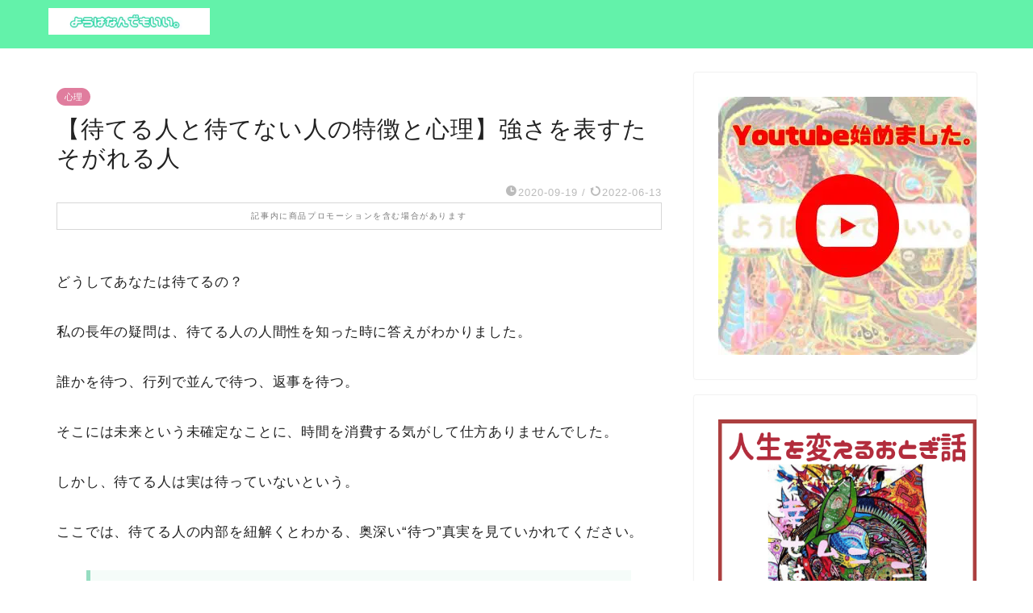

--- FILE ---
content_type: text/html; charset=UTF-8
request_url: https://nandemoii.com/glad-to-wait-for-you/
body_size: 27024
content:
<!DOCTYPE html><html lang="ja"><head prefix="og: http://ogp.me/ns# fb: http://ogp.me/ns/fb# article: http://ogp.me/ns/article#"><meta charset="utf-8"><meta http-equiv="X-UA-Compatible" content="IE=edge"><meta name="viewport" content="width=device-width, initial-scale=1"><meta property="og:type" content="blog"><meta property="og:title" content="【待てる人と待てない人の特徴と心理】強さを表すたそがれる人｜自分を知るスピリチュアルっぽい世界"><meta property="og:url" content="https://nandemoii.com/glad-to-wait-for-you/"><meta property="og:description" content="どうしてあなたは待てるの？ 私の長年の疑問は、待てる人の人間性を知った時に答えがわかりました。 誰かを待つ、行列で並んで"><meta property="og:image" content="https://nandemoii.com/wp-content/uploads/2020/09/fig-19-09-2020_06-44-36.jpg"><meta property="og:site_name" content="自分を知るスピリチュアルっぽい世界"><meta property="fb:admins" content=""><meta name="twitter:card" content="summary"><meta name="description" itemprop="description" content="どうしてあなたは待てるの？ 私の長年の疑問は、待てる人の人間性を知った時に答えがわかりました。 誰かを待つ、行列で並んで" ><link rel="canonical" href="https://nandemoii.com/glad-to-wait-for-you/"><title>【待てる人と待てない人の特徴と心理】強さを表すたそがれる人｜自分を知るスピリチュアルっぽい世界</title><meta name='robots' content='max-image-preview:large' /><link rel='dns-prefetch' href='//cdnjs.cloudflare.com' /><link href='https://cmp.quantcast.com' rel='preconnect' /><link rel="alternate" type="application/rss+xml" title="自分を知るスピリチュアルっぽい世界 &raquo; フィード" href="https://nandemoii.com/feed/" /><link rel="alternate" type="application/rss+xml" title="自分を知るスピリチュアルっぽい世界 &raquo; コメントフィード" href="https://nandemoii.com/comments/feed/" /><link rel="alternate" type="application/rss+xml" title="自分を知るスピリチュアルっぽい世界 &raquo; 【待てる人と待てない人の特徴と心理】強さを表すたそがれる人 のコメントのフィード" href="https://nandemoii.com/glad-to-wait-for-you/feed/" /><link rel="alternate" title="oEmbed (JSON)" type="application/json+oembed" href="https://nandemoii.com/wp-json/oembed/1.0/embed?url=https%3A%2F%2Fnandemoii.com%2Fglad-to-wait-for-you%2F" /><link rel="alternate" title="oEmbed (XML)" type="text/xml+oembed" href="https://nandemoii.com/wp-json/oembed/1.0/embed?url=https%3A%2F%2Fnandemoii.com%2Fglad-to-wait-for-you%2F&#038;format=xml" /> <!--noptimize--><script id="nande-ready">
			window.advanced_ads_ready=function(e,a){a=a||"complete";var d=function(e){return"interactive"===a?"loading"!==e:"complete"===e};d(document.readyState)?e():document.addEventListener("readystatechange",(function(a){d(a.target.readyState)&&e()}),{once:"interactive"===a})},window.advanced_ads_ready_queue=window.advanced_ads_ready_queue||[];		</script>
		<!--/noptimize--><style id='wp-img-auto-sizes-contain-inline-css' type='text/css'>img:is([sizes=auto i],[sizes^="auto," i]){contain-intrinsic-size:3000px 1500px}</style><style id='wp-block-library-inline-css' type='text/css'>:root{--wp-block-synced-color:#7a00df;--wp-block-synced-color--rgb:122,0,223;--wp-bound-block-color:var(--wp-block-synced-color);--wp-editor-canvas-background:#ddd;--wp-admin-theme-color:#007cba;--wp-admin-theme-color--rgb:0,124,186;--wp-admin-theme-color-darker-10:#006ba1;--wp-admin-theme-color-darker-10--rgb:0,107,160.5;--wp-admin-theme-color-darker-20:#005a87;--wp-admin-theme-color-darker-20--rgb:0,90,135;--wp-admin-border-width-focus:2px}@media (min-resolution:192dpi){:root{--wp-admin-border-width-focus:1.5px}}.wp-element-button{cursor:pointer}:root .has-very-light-gray-background-color{background-color:#eee}:root .has-very-dark-gray-background-color{background-color:#313131}:root .has-very-light-gray-color{color:#eee}:root .has-very-dark-gray-color{color:#313131}:root .has-vivid-green-cyan-to-vivid-cyan-blue-gradient-background{background:linear-gradient(135deg,#00d084,#0693e3)}:root .has-purple-crush-gradient-background{background:linear-gradient(135deg,#34e2e4,#4721fb 50%,#ab1dfe)}:root .has-hazy-dawn-gradient-background{background:linear-gradient(135deg,#faaca8,#dad0ec)}:root .has-subdued-olive-gradient-background{background:linear-gradient(135deg,#fafae1,#67a671)}:root .has-atomic-cream-gradient-background{background:linear-gradient(135deg,#fdd79a,#004a59)}:root .has-nightshade-gradient-background{background:linear-gradient(135deg,#330968,#31cdcf)}:root .has-midnight-gradient-background{background:linear-gradient(135deg,#020381,#2874fc)}:root{--wp--preset--font-size--normal:16px;--wp--preset--font-size--huge:42px}.has-regular-font-size{font-size:1em}.has-larger-font-size{font-size:2.625em}.has-normal-font-size{font-size:var(--wp--preset--font-size--normal)}.has-huge-font-size{font-size:var(--wp--preset--font-size--huge)}.has-text-align-center{text-align:center}.has-text-align-left{text-align:left}.has-text-align-right{text-align:right}.has-fit-text{white-space:nowrap!important}#end-resizable-editor-section{display:none}.aligncenter{clear:both}.items-justified-left{justify-content:flex-start}.items-justified-center{justify-content:center}.items-justified-right{justify-content:flex-end}.items-justified-space-between{justify-content:space-between}.screen-reader-text{border:0;clip-path:inset(50%);height:1px;margin:-1px;overflow:hidden;padding:0;position:absolute;width:1px;word-wrap:normal!important}.screen-reader-text:focus{background-color:#ddd;clip-path:none;color:#444;display:block;font-size:1em;height:auto;left:5px;line-height:normal;padding:15px 23px 14px;text-decoration:none;top:5px;width:auto;z-index:100000}html :where(.has-border-color){border-style:solid}html :where([style*=border-top-color]){border-top-style:solid}html :where([style*=border-right-color]){border-right-style:solid}html :where([style*=border-bottom-color]){border-bottom-style:solid}html :where([style*=border-left-color]){border-left-style:solid}html :where([style*=border-width]){border-style:solid}html :where([style*=border-top-width]){border-top-style:solid}html :where([style*=border-right-width]){border-right-style:solid}html :where([style*=border-bottom-width]){border-bottom-style:solid}html :where([style*=border-left-width]){border-left-style:solid}html :where(img[class*=wp-image-]){height:auto;max-width:100%}:where(figure){margin:0 0 1em}html :where(.is-position-sticky){--wp-admin--admin-bar--position-offset:var(--wp-admin--admin-bar--height,0px)}@media screen and (max-width:600px){html :where(.is-position-sticky){--wp-admin--admin-bar--position-offset:0px}}</style><style id='wp-block-list-inline-css' type='text/css'>ol,ul{box-sizing:border-box}:root :where(.wp-block-list.has-background){padding:1.25em 2.375em}</style><style id='global-styles-inline-css' type='text/css'>:root{--wp--preset--aspect-ratio--square:1;--wp--preset--aspect-ratio--4-3:4/3;--wp--preset--aspect-ratio--3-4:3/4;--wp--preset--aspect-ratio--3-2:3/2;--wp--preset--aspect-ratio--2-3:2/3;--wp--preset--aspect-ratio--16-9:16/9;--wp--preset--aspect-ratio--9-16:9/16;--wp--preset--color--black:#000;--wp--preset--color--cyan-bluish-gray:#abb8c3;--wp--preset--color--white:#fff;--wp--preset--color--pale-pink:#f78da7;--wp--preset--color--vivid-red:#cf2e2e;--wp--preset--color--luminous-vivid-orange:#ff6900;--wp--preset--color--luminous-vivid-amber:#fcb900;--wp--preset--color--light-green-cyan:#7bdcb5;--wp--preset--color--vivid-green-cyan:#00d084;--wp--preset--color--pale-cyan-blue:#8ed1fc;--wp--preset--color--vivid-cyan-blue:#0693e3;--wp--preset--color--vivid-purple:#9b51e0;--wp--preset--gradient--vivid-cyan-blue-to-vivid-purple:linear-gradient(135deg,#0693e3 0%,#9b51e0 100%);--wp--preset--gradient--light-green-cyan-to-vivid-green-cyan:linear-gradient(135deg,#7adcb4 0%,#00d082 100%);--wp--preset--gradient--luminous-vivid-amber-to-luminous-vivid-orange:linear-gradient(135deg,#fcb900 0%,#ff6900 100%);--wp--preset--gradient--luminous-vivid-orange-to-vivid-red:linear-gradient(135deg,#ff6900 0%,#cf2e2e 100%);--wp--preset--gradient--very-light-gray-to-cyan-bluish-gray:linear-gradient(135deg,#eee 0%,#a9b8c3 100%);--wp--preset--gradient--cool-to-warm-spectrum:linear-gradient(135deg,#4aeadc 0%,#9778d1 20%,#cf2aba 40%,#ee2c82 60%,#fb6962 80%,#fef84c 100%);--wp--preset--gradient--blush-light-purple:linear-gradient(135deg,#ffceec 0%,#9896f0 100%);--wp--preset--gradient--blush-bordeaux:linear-gradient(135deg,#fecda5 0%,#fe2d2d 50%,#6b003e 100%);--wp--preset--gradient--luminous-dusk:linear-gradient(135deg,#ffcb70 0%,#c751c0 50%,#4158d0 100%);--wp--preset--gradient--pale-ocean:linear-gradient(135deg,#fff5cb 0%,#b6e3d4 50%,#33a7b5 100%);--wp--preset--gradient--electric-grass:linear-gradient(135deg,#caf880 0%,#71ce7e 100%);--wp--preset--gradient--midnight:linear-gradient(135deg,#020381 0%,#2874fc 100%);--wp--preset--font-size--small:13px;--wp--preset--font-size--medium:20px;--wp--preset--font-size--large:36px;--wp--preset--font-size--x-large:42px;--wp--preset--spacing--20:.44rem;--wp--preset--spacing--30:.67rem;--wp--preset--spacing--40:1rem;--wp--preset--spacing--50:1.5rem;--wp--preset--spacing--60:2.25rem;--wp--preset--spacing--70:3.38rem;--wp--preset--spacing--80:5.06rem;--wp--preset--shadow--natural:6px 6px 9px rgba(0,0,0,.2);--wp--preset--shadow--deep:12px 12px 50px rgba(0,0,0,.4);--wp--preset--shadow--sharp:6px 6px 0px rgba(0,0,0,.2);--wp--preset--shadow--outlined:6px 6px 0px -3px #fff,6px 6px #000;--wp--preset--shadow--crisp:6px 6px 0px #000}:where(.is-layout-flex){gap:.5em}:where(.is-layout-grid){gap:.5em}body .is-layout-flex{display:flex}.is-layout-flex{flex-wrap:wrap;align-items:center}.is-layout-flex>:is(*,div){margin:0}body .is-layout-grid{display:grid}.is-layout-grid>:is(*,div){margin:0}:where(.wp-block-columns.is-layout-flex){gap:2em}:where(.wp-block-columns.is-layout-grid){gap:2em}:where(.wp-block-post-template.is-layout-flex){gap:1.25em}:where(.wp-block-post-template.is-layout-grid){gap:1.25em}.has-black-color{color:var(--wp--preset--color--black) !important}.has-cyan-bluish-gray-color{color:var(--wp--preset--color--cyan-bluish-gray) !important}.has-white-color{color:var(--wp--preset--color--white) !important}.has-pale-pink-color{color:var(--wp--preset--color--pale-pink) !important}.has-vivid-red-color{color:var(--wp--preset--color--vivid-red) !important}.has-luminous-vivid-orange-color{color:var(--wp--preset--color--luminous-vivid-orange) !important}.has-luminous-vivid-amber-color{color:var(--wp--preset--color--luminous-vivid-amber) !important}.has-light-green-cyan-color{color:var(--wp--preset--color--light-green-cyan) !important}.has-vivid-green-cyan-color{color:var(--wp--preset--color--vivid-green-cyan) !important}.has-pale-cyan-blue-color{color:var(--wp--preset--color--pale-cyan-blue) !important}.has-vivid-cyan-blue-color{color:var(--wp--preset--color--vivid-cyan-blue) !important}.has-vivid-purple-color{color:var(--wp--preset--color--vivid-purple) !important}.has-black-background-color{background-color:var(--wp--preset--color--black) !important}.has-cyan-bluish-gray-background-color{background-color:var(--wp--preset--color--cyan-bluish-gray) !important}.has-white-background-color{background-color:var(--wp--preset--color--white) !important}.has-pale-pink-background-color{background-color:var(--wp--preset--color--pale-pink) !important}.has-vivid-red-background-color{background-color:var(--wp--preset--color--vivid-red) !important}.has-luminous-vivid-orange-background-color{background-color:var(--wp--preset--color--luminous-vivid-orange) !important}.has-luminous-vivid-amber-background-color{background-color:var(--wp--preset--color--luminous-vivid-amber) !important}.has-light-green-cyan-background-color{background-color:var(--wp--preset--color--light-green-cyan) !important}.has-vivid-green-cyan-background-color{background-color:var(--wp--preset--color--vivid-green-cyan) !important}.has-pale-cyan-blue-background-color{background-color:var(--wp--preset--color--pale-cyan-blue) !important}.has-vivid-cyan-blue-background-color{background-color:var(--wp--preset--color--vivid-cyan-blue) !important}.has-vivid-purple-background-color{background-color:var(--wp--preset--color--vivid-purple) !important}.has-black-border-color{border-color:var(--wp--preset--color--black) !important}.has-cyan-bluish-gray-border-color{border-color:var(--wp--preset--color--cyan-bluish-gray) !important}.has-white-border-color{border-color:var(--wp--preset--color--white) !important}.has-pale-pink-border-color{border-color:var(--wp--preset--color--pale-pink) !important}.has-vivid-red-border-color{border-color:var(--wp--preset--color--vivid-red) !important}.has-luminous-vivid-orange-border-color{border-color:var(--wp--preset--color--luminous-vivid-orange) !important}.has-luminous-vivid-amber-border-color{border-color:var(--wp--preset--color--luminous-vivid-amber) !important}.has-light-green-cyan-border-color{border-color:var(--wp--preset--color--light-green-cyan) !important}.has-vivid-green-cyan-border-color{border-color:var(--wp--preset--color--vivid-green-cyan) !important}.has-pale-cyan-blue-border-color{border-color:var(--wp--preset--color--pale-cyan-blue) !important}.has-vivid-cyan-blue-border-color{border-color:var(--wp--preset--color--vivid-cyan-blue) !important}.has-vivid-purple-border-color{border-color:var(--wp--preset--color--vivid-purple) !important}.has-vivid-cyan-blue-to-vivid-purple-gradient-background{background:var(--wp--preset--gradient--vivid-cyan-blue-to-vivid-purple) !important}.has-light-green-cyan-to-vivid-green-cyan-gradient-background{background:var(--wp--preset--gradient--light-green-cyan-to-vivid-green-cyan) !important}.has-luminous-vivid-amber-to-luminous-vivid-orange-gradient-background{background:var(--wp--preset--gradient--luminous-vivid-amber-to-luminous-vivid-orange) !important}.has-luminous-vivid-orange-to-vivid-red-gradient-background{background:var(--wp--preset--gradient--luminous-vivid-orange-to-vivid-red) !important}.has-very-light-gray-to-cyan-bluish-gray-gradient-background{background:var(--wp--preset--gradient--very-light-gray-to-cyan-bluish-gray) !important}.has-cool-to-warm-spectrum-gradient-background{background:var(--wp--preset--gradient--cool-to-warm-spectrum) !important}.has-blush-light-purple-gradient-background{background:var(--wp--preset--gradient--blush-light-purple) !important}.has-blush-bordeaux-gradient-background{background:var(--wp--preset--gradient--blush-bordeaux) !important}.has-luminous-dusk-gradient-background{background:var(--wp--preset--gradient--luminous-dusk) !important}.has-pale-ocean-gradient-background{background:var(--wp--preset--gradient--pale-ocean) !important}.has-electric-grass-gradient-background{background:var(--wp--preset--gradient--electric-grass) !important}.has-midnight-gradient-background{background:var(--wp--preset--gradient--midnight) !important}.has-small-font-size{font-size:var(--wp--preset--font-size--small) !important}.has-medium-font-size{font-size:var(--wp--preset--font-size--medium) !important}.has-large-font-size{font-size:var(--wp--preset--font-size--large) !important}.has-x-large-font-size{font-size:var(--wp--preset--font-size--x-large) !important}</style><style id='classic-theme-styles-inline-css' type='text/css'>/*! This file is auto-generated */
.wp-block-button__link{color:#fff;background-color:#32373c;border-radius:9999px;box-shadow:none;text-decoration:none;padding:calc(.667em + 2px) calc(1.333em + 2px);font-size:1.125em}.wp-block-file__button{background:#32373c;color:#fff;text-decoration:none}</style><link rel='stylesheet' id='parent-style-css' href='https://nandemoii.com/wp-content/cache/autoptimize/css/autoptimize_single_f6700a95e645cedad2f9aecb5e41adb0.css?ver=6.9' type='text/css' media='all' /><link rel='stylesheet' id='theme-style-css' href='https://nandemoii.com/wp-content/themes/jin-child/style.css?ver=6.9' type='text/css' media='all' /><link rel='stylesheet' id='swiper-style-css' href='https://cdnjs.cloudflare.com/ajax/libs/Swiper/4.0.7/css/swiper.min.css?ver=6.9' type='text/css' media='all' /> <script type="text/javascript" id="jquery-core-js" data-type="lazy" data-src="https://nandemoii.com/wp-includes/js/jquery/jquery.min.js?ver=3.7.1"></script> <script defer type="text/javascript" src="https://nandemoii.com/wp-includes/js/jquery/jquery-migrate.min.js?ver=3.4.1" id="jquery-migrate-js"></script> <link rel="https://api.w.org/" href="https://nandemoii.com/wp-json/" /><link rel="alternate" title="JSON" type="application/json" href="https://nandemoii.com/wp-json/wp/v2/posts/6209" /><link rel='shortlink' href='https://nandemoii.com/?p=6209' /> <script>(function(){window.onpageshow=function(event){if(typeof window.wpforms!=='undefined'&&event.persisted){window.location.reload();}};}());</script> <style type="text/css">#wrapper{background-color:#fff;background-image:url()}.related-entry-headline-text span:before,#comment-title span:before,#reply-title span:before{background-color:#63f2aa;border-color:#63f2aa !important}#breadcrumb:after,#page-top a{background-color:#0072dd}footer{background-color:#0072dd}.footer-inner a,#copyright,#copyright-center{border-color:#fff !important;color:#fff !important}#footer-widget-area{border-color:#fff !important}.page-top-footer a{color:#0072dd !important}#breadcrumb ul li,#breadcrumb ul li a{color:#0072dd !important}body,a,a:link,a:visited,.my-profile,.widgettitle,.tabBtn-mag label{color:#222}a:hover{color:#f93188}.widget_nav_menu ul>li>a:before,.widget_categories ul>li>a:before,.widget_pages ul>li>a:before,.widget_recent_entries ul>li>a:before,.widget_archive ul>li>a:before,.widget_archive form:after,.widget_categories form:after,.widget_nav_menu ul>li>ul.sub-menu>li>a:before,.widget_categories ul>li>.children>li>a:before,.widget_pages ul>li>.children>li>a:before,.widget_nav_menu ul>li>ul.sub-menu>li>ul.sub-menu li>a:before,.widget_categories ul>li>.children>li>.children li>a:before,.widget_pages ul>li>.children>li>.children li>a:before{color:#63f2aa}.widget_nav_menu ul .sub-menu .sub-menu li a:before{background-color:#222 !important}.d--labeling-act-border{border-color:rgba(34,34,34,.18)}.c--labeling-act.d--labeling-act-solid{background-color:rgba(34,34,34,.06)}.a--labeling-act{color:rgba(34,34,34,.6)}.a--labeling-small-act span{background-color:rgba(34,34,34,.21)}.c--labeling-act.d--labeling-act-strong{background-color:rgba(34,34,34,.045)}.d--labeling-act-strong .a--labeling-act{color:rgba(34,34,34,.75)}footer .footer-widget,footer .footer-widget a,footer .footer-widget ul li,.footer-widget.widget_nav_menu ul>li>a:before,.footer-widget.widget_categories ul>li>a:before,.footer-widget.widget_recent_entries ul>li>a:before,.footer-widget.widget_pages ul>li>a:before,.footer-widget.widget_archive ul>li>a:before,footer .widget_tag_cloud .tagcloud a:before{color:#fff !important;border-color:#fff !important}footer .footer-widget .widgettitle{color:#fff !important;border-color:#f4addd !important}footer .widget_nav_menu ul .children .children li a:before,footer .widget_categories ul .children .children li a:before,footer .widget_nav_menu ul .sub-menu .sub-menu li a:before{background-color:#fff !important}#drawernav a:hover,.post-list-title,#prev-next p,#toc_container .toc_list li a{color:#222 !important}#header-box{background-color:#63f2aa}@media (min-width:768px){#header-box .header-box10-bg:before,#header-box .header-box11-bg:before{border-radius:2px}}@media (min-width:768px){.top-image-meta{margin-top:calc(5px - 30px)}}@media (min-width:1200px){.top-image-meta{margin-top:calc(5px)}}.pickup-contents:before{background-color:#63f2aa !important}.main-image-text{color:#d67ccd}.main-image-text-sub{color:#555}@media (min-width:481px){#site-info{padding-top:10px !important;padding-bottom:10px !important}}#site-info span a{color:#fff !important}#headmenu .headsns .line a svg{fill:#0b92e0 !important}#headmenu .headsns a,#headmenu{color:#0b92e0 !important;border-color:#0b92e0 !important}.profile-follow .line-sns a svg{fill:#63f2aa !important}.profile-follow .line-sns a:hover svg{fill:#f4addd !important}.profile-follow a{color:#63f2aa !important;border-color:#63f2aa !important}.profile-follow a:hover,#headmenu .headsns a:hover{color:#f4addd !important;border-color:#f4addd !important}.search-box:hover{color:#f4addd !important;border-color:#f4addd !important}#header #headmenu .headsns .line a:hover svg{fill:#f4addd !important}.cps-icon-bar,#navtoggle:checked+.sp-menu-open .cps-icon-bar{background-color:#fff}#nav-container{background-color:#fff}.menu-box .menu-item svg{fill:#0072dd}#drawernav ul.menu-box>li>a,#drawernav2 ul.menu-box>li>a,#drawernav3 ul.menu-box>li>a,#drawernav4 ul.menu-box>li>a,#drawernav5 ul.menu-box>li>a,#drawernav ul.menu-box>li.menu-item-has-children:after,#drawernav2 ul.menu-box>li.menu-item-has-children:after,#drawernav3 ul.menu-box>li.menu-item-has-children:after,#drawernav4 ul.menu-box>li.menu-item-has-children:after,#drawernav5 ul.menu-box>li.menu-item-has-children:after{color:#0072dd !important}#drawernav ul.menu-box li a,#drawernav2 ul.menu-box li a,#drawernav3 ul.menu-box li a,#drawernav4 ul.menu-box li a,#drawernav5 ul.menu-box li a{font-size:20px !important}#drawernav3 ul.menu-box>li{color:#222 !important}#drawernav4 .menu-box>.menu-item>a:after,#drawernav3 .menu-box>.menu-item>a:after,#drawernav .menu-box>.menu-item>a:after{background-color:#0072dd !important}#drawernav2 .menu-box>.menu-item:hover,#drawernav5 .menu-box>.menu-item:hover{border-top-color:#63f2aa !important}.cps-info-bar a{background-color:#f796d3 !important}@media (min-width:768px){.post-list-mag .post-list-item:not(:nth-child(2n)){margin-right:2.6%}}@media (min-width:768px){#tab-1:checked~.tabBtn-mag li [for=tab-1]:after,#tab-2:checked~.tabBtn-mag li [for=tab-2]:after,#tab-3:checked~.tabBtn-mag li [for=tab-3]:after,#tab-4:checked~.tabBtn-mag li [for=tab-4]:after{border-top-color:#63f2aa !important}.tabBtn-mag label{border-bottom-color:#63f2aa !important}}#tab-1:checked~.tabBtn-mag li [for=tab-1],#tab-2:checked~.tabBtn-mag li [for=tab-2],#tab-3:checked~.tabBtn-mag li [for=tab-3],#tab-4:checked~.tabBtn-mag li [for=tab-4],#prev-next a.next:after,#prev-next a.prev:after,.more-cat-button a:hover span:before{background-color:#63f2aa !important}.swiper-slide .post-list-cat,.post-list-mag .post-list-cat,.post-list-mag3col .post-list-cat,.post-list-mag-sp1col .post-list-cat,.swiper-pagination-bullet-active,.pickup-cat,.post-list .post-list-cat,#breadcrumb .bcHome a:hover span:before,.popular-item:nth-child(1) .pop-num,.popular-item:nth-child(2) .pop-num,.popular-item:nth-child(3) .pop-num{background-color:#f4addd !important}.sidebar-btn a,.profile-sns-menu{background-color:#f4addd !important}.sp-sns-menu a,.pickup-contents-box a:hover .pickup-title{border-color:#63f2aa !important;color:#63f2aa !important}.pro-line svg{fill:#63f2aa !important}.cps-post-cat a,.meta-cat,.popular-cat{background-color:#f4addd !important;border-color:#f4addd !important}.tagicon,.tag-box a,#toc_container .toc_list>li,#toc_container .toc_title{color:#63f2aa !important}.widget_tag_cloud a:before{color:#222 !important}.tag-box a,#toc_container:before{border-color:#63f2aa !important}.cps-post-cat a:hover{color:#f93188 !important}.pagination li:not([class*=current]) a:hover,.widget_tag_cloud a:hover{background-color:#63f2aa !important}.pagination li:not([class*=current]) a:hover{opacity:.5 !important}.pagination li.current a{background-color:#63f2aa !important;border-color:#63f2aa !important}.nextpage a:hover span{color:#63f2aa !important;border-color:#63f2aa !important}.cta-content:before{background-color:#314be0 !important}.cta-text,.info-title{color:#000 !important}#footer-widget-area.footer_style1 .widgettitle{border-color:#f4addd !important}.sidebar_style1 .widgettitle,.sidebar_style5 .widgettitle{border-color:#63f2aa !important}.sidebar_style2 .widgettitle,.sidebar_style4 .widgettitle,.sidebar_style6 .widgettitle,#home-bottom-widget .widgettitle,#home-top-widget .widgettitle,#post-bottom-widget .widgettitle,#post-top-widget .widgettitle{background-color:#63f2aa !important}#home-bottom-widget .widget_search .search-box input[type=submit],#home-top-widget .widget_search .search-box input[type=submit],#post-bottom-widget .widget_search .search-box input[type=submit],#post-top-widget .widget_search .search-box input[type=submit]{background-color:#f4addd !important}.tn-logo-size{font-size:80% !important}@media (min-width:481px){.tn-logo-size img{width:calc(80%*0.5) !important}}@media (min-width:768px){.tn-logo-size img{width:calc(80%*2.2) !important}}@media (min-width:1200px){.tn-logo-size img{width:80% !important}}.sp-logo-size{font-size:40% !important}.sp-logo-size img{width:40% !important}.cps-post-main ul>li:before,.cps-post-main ol>li:before{background-color:#f4addd !important}.profile-card .profile-title{background-color:#63f2aa !important}.profile-card{border-color:#63f2aa !important}.cps-post-main a{color:#04c}.cps-post-main .marker{background:-webkit-linear-gradient(transparent 60%,#ffcedb 0%);background:linear-gradient(transparent 60%,#ffcedb 0%)}.cps-post-main .marker2{background:-webkit-linear-gradient(transparent 60%,#a9eaf2 0%);background:linear-gradient(transparent 60%,#a9eaf2 0%)}.cps-post-main .jic-sc{color:#e9546b}.simple-box1{border-color:#ef9b9b !important}.simple-box2{border-color:#f2bf7d !important}.simple-box3{border-color:#b5e28a !important}.simple-box4{border-color:#7badd8 !important}.simple-box4:before{background-color:#7badd8}.simple-box5{border-color:#e896c7 !important}.simple-box5:before{background-color:#e896c7}.simple-box6{background-color:#fffdef !important}.simple-box7{border-color:#def1f9 !important}.simple-box7:before{background-color:#def1f9 !important}.simple-box8{border-color:#96ddc1 !important}.simple-box8:before{background-color:#96ddc1 !important}.simple-box9:before{background-color:#e1c0e8 !important}.simple-box9:after{border-color:#e1c0e8 #e1c0e8 #fff #fff !important}.kaisetsu-box1:before,.kaisetsu-box1-title{background-color:#ffb49e !important}.kaisetsu-box2{border-color:#89c2f4 !important}.kaisetsu-box2-title{background-color:#89c2f4 !important}.kaisetsu-box4{border-color:#ea91a9 !important}.kaisetsu-box4-title{background-color:#ea91a9 !important}.kaisetsu-box5:before{background-color:#57b3ba !important}.kaisetsu-box5-title{background-color:#57b3ba !important}.concept-box1{border-color:#88e0d7 !important}.concept-box1:after{background-color:#88e0d7 !important}.concept-box1:before{content:"ポイント" !important;color:#88e0d7 !important}.concept-box2{border-color:#f7cf6a !important}.concept-box2:after{background-color:#f7cf6a !important}.concept-box2:before{content:"注意点" !important;color:#f7cf6a !important}.concept-box3{border-color:#86cee8 !important}.concept-box3:after{background-color:#86cee8 !important}.concept-box3:before{content:"こんな方におすすめの内容" !important;color:#86cee8 !important}.concept-box4{border-color:#ed8989 !important}.concept-box4:after{background-color:#ed8989 !important}.concept-box4:before{content:"" !important;color:#ed8989 !important}.concept-box5{border-color:#e874b1 !important}.concept-box5:after{background-color:#e874b1 !important}.concept-box5:before{content:"要約" !important;color:#e874b1 !important}.concept-box6{border-color:#46a7f2 !important}.concept-box6:after{background-color:#46a7f2 !important}.concept-box6:before{content:"メモ" !important;color:#46a7f2 !important}.innerlink-box1,.blog-card{border-color:#f9a425 !important}.innerlink-box1-title{background-color:#f9a425 !important;border-color:#f9a425 !important}.innerlink-box1:before,.blog-card-hl-box{background-color:#f9a425 !important}.concept-box1:before,.concept-box2:before,.concept-box3:before,.concept-box4:before,.concept-box5:before,.concept-box6:before{background-color:#fff;background-image:url()}.concept-box1:after,.concept-box2:after,.concept-box3:after,.concept-box4:after,.concept-box5:after,.concept-box6:after{border-color:#fff;border-image:url() 27 23/50px 30px/1rem round space0/5px 5px}.jin-ac-box01-title:after{color:#63f2aa}.color-button01 a,.color-button01 a:hover,.color-button01:before{background-color:#008db7 !important}.top-image-btn-color a,.top-image-btn-color a:hover,.top-image-btn-color:before{background-color:#42dff7 !important}.color-button02 a,.color-button02 a:hover,.color-button02:before{background-color:#d9333f !important}.color-button01-big a,.color-button01-big a:hover,.color-button01-big:before{background-color:#3296d1 !important}.color-button01-big a,.color-button01-big:before{border-radius:5px !important}.color-button01-big a{padding-top:20px !important;padding-bottom:20px !important}.color-button02-big a,.color-button02-big a:hover,.color-button02-big:before{background-color:#83d159 !important}.color-button02-big a,.color-button02-big:before{border-radius:5px !important}.color-button02-big a{padding-top:20px !important;padding-bottom:20px !important}.color-button01-big{width:75% !important}.color-button02-big{width:75% !important}.top-image-btn-color:before,.color-button01:before,.color-button02:before,.color-button01-big:before,.color-button02-big:before{bottom:-1px;left:-1px;width:100%;height:100%;border-radius:6px;box-shadow:0px 1px 5px 0px rgba(0,0,0,.25);-webkit-transition:all .4s;transition:all .4s}.top-image-btn-color a:hover,.color-button01 a:hover,.color-button02 a:hover,.color-button01-big a:hover,.color-button02-big a:hover{-webkit-transform:translateY(2px);transform:translateY(2px);-webkit-filter:brightness(.95);filter:brightness(.95)}.top-image-btn-color:hover:before,.color-button01:hover:before,.color-button02:hover:before,.color-button01-big:hover:before,.color-button02-big:hover:before{-webkit-transform:translateY(2px);transform:translateY(2px);box-shadow:none !important}.h2-style01 h2,.h2-style02 h2:before,.h2-style03 h2,.h2-style04 h2:before,.h2-style05 h2,.h2-style07 h2:before,.h2-style07 h2:after,.h3-style03 h3:before,.h3-style02 h3:before,.h3-style05 h3:before,.h3-style07 h3:before,.h2-style08 h2:after,.h2-style10 h2:before,.h2-style10 h2:after,.h3-style02 h3:after,.h4-style02 h4:before{background-color:#63f2aa !important}.h3-style01 h3,.h3-style04 h3,.h3-style05 h3,.h3-style06 h3,.h4-style01 h4,.h2-style02 h2,.h2-style08 h2,.h2-style08 h2:before,.h2-style09 h2,.h4-style03 h4{border-color:#63f2aa !important}.h2-style05 h2:before{border-top-color:#63f2aa !important}.h2-style06 h2:before,.sidebar_style3 .widgettitle:after{background-image:linear-gradient(-45deg,transparent 25%,#63f2aa 25%,#63f2aa 50%,transparent 50%,transparent 75%,#63f2aa 75%,#63f2aa)}.jin-h2-icons.h2-style02 h2 .jic:before,.jin-h2-icons.h2-style04 h2 .jic:before,.jin-h2-icons.h2-style06 h2 .jic:before,.jin-h2-icons.h2-style07 h2 .jic:before,.jin-h2-icons.h2-style08 h2 .jic:before,.jin-h2-icons.h2-style09 h2 .jic:before,.jin-h2-icons.h2-style10 h2 .jic:before,.jin-h3-icons.h3-style01 h3 .jic:before,.jin-h3-icons.h3-style02 h3 .jic:before,.jin-h3-icons.h3-style03 h3 .jic:before,.jin-h3-icons.h3-style04 h3 .jic:before,.jin-h3-icons.h3-style05 h3 .jic:before,.jin-h3-icons.h3-style06 h3 .jic:before,.jin-h3-icons.h3-style07 h3 .jic:before,.jin-h4-icons.h4-style01 h4 .jic:before,.jin-h4-icons.h4-style02 h4 .jic:before,.jin-h4-icons.h4-style03 h4 .jic:before,.jin-h4-icons.h4-style04 h4 .jic:before{color:#63f2aa}@media all and (-ms-high-contrast:none){*::-ms-backdrop,.color-button01:before,.color-button02:before,.color-button01-big:before,.color-button02-big:before{background-color:#595857 !important}}.jin-lp-h2 h2,.jin-lp-h2 h2{background-color:transparent !important;border-color:transparent !important;color:#222 !important}.jincolumn-h3style2{border-color:#63f2aa !important}.jinlph2-style1 h2:first-letter {color:#63f2aa !important}.jinlph2-style2 h2,.jinlph2-style3 h2{border-color:#63f2aa !important}.jin-photo-title .jin-fusen1-down,.jin-photo-title .jin-fusen1-even,.jin-photo-title .jin-fusen1-up{border-left-color:#63f2aa}.jin-photo-title .jin-fusen2,.jin-photo-title .jin-fusen3{background-color:#63f2aa}.jin-photo-title .jin-fusen2:before,.jin-photo-title .jin-fusen3:before{border-top-color:#63f2aa}.has-huge-font-size{font-size:42px !important}.has-large-font-size{font-size:36px !important}.has-medium-font-size{font-size:20px !important}.has-normal-font-size{font-size:16px !important}.has-small-font-size{font-size:13px !important}</style> <script  async crossorigin="anonymous" data-type="lazy" data-src="https://pagead2.googlesyndication.com/pagead/js/adsbygoogle.js?client=ca-pub-1634848481987347"></script><div id="106333-6"><script defer data-type="lazy" data-src="//ads.themoneytizer.com/s/gen.js?type=6"></script><script defer data-type="lazy" data-src="//ads.themoneytizer.com/s/requestform.js?siteId=106333&formatId=6"></script></div><link rel="icon" href="https://nandemoii.com/wp-content/uploads/2024/01/月と太陽-150x150.png" sizes="32x32" /><link rel="icon" href="https://nandemoii.com/wp-content/uploads/2024/01/月と太陽.png" sizes="192x192" /><link rel="apple-touch-icon" href="https://nandemoii.com/wp-content/uploads/2024/01/月と太陽.png" /><meta name="msapplication-TileImage" content="https://nandemoii.com/wp-content/uploads/2024/01/月と太陽.png" /><style type="text/css" id="wp-custom-css">.my-profile-thumb{border:3px solid;border-color:#26d3e0 gold #ea5d88 pink}.my-profile{border:3px solid #26d3e0}@media screen and (max-width:767px){.post-list.basicstyle .post-list-item .post-list-inner .post-list-meta .post-list-title{font-size:14px;line-height:1.5em}}@media screen and (max-width:767px){.post-list.basicstyle .post-list-item .post-list-inner .post-list-meta{padding:8px 10px 20px}.related-entry-section .post-list.basicstyle .post-list-meta .post-list-title{font-size:.85rem!important}}</style><link rel="preload" href="/wp-content/themes/jin/font/jin-icons/fonts/jin-icons.ttf?c16tcv" as="font" crossorigin>  <script defer data-type="lazy" data-src="https://www.googletagmanager.com/gtag/js?id=UA-138867801-1"></script> <script data-ad-client="ca-pub-1634848481987347" async data-type="lazy" data-src="https://pagead2.googlesyndication.com/pagead/js/adsbygoogle.js"></script> <script data-type="lazy" data-src="[data-uri]"></script> <meta name="google-site-verification" content="CN0eXuok4LcNIcKop4nJDXMa0-edqN_z6o6T_FSdIgs" /><meta charset="utf-8">  <script defer data-type="lazy" data-src="https://www.googletagmanager.com/gtag/js?id=G-38R1H89JQ6"></script> <script data-type="lazy" data-src="[data-uri]"></script> <meta name="google-site-verification" content="HpgucmIVa37Hepc514Ecqga8ZBqtyKCLRAb011cyqwU" />  <script type="text/javascript" async=true data-type="lazy" data-src="[data-uri]"></script> </head><body class="wp-singular post-template-default single single-post postid-6209 single-format-standard wp-theme-jin wp-child-theme-jin-child aa-prefix-nande-" id="nofont-style"><div id="wrapper"><div id="scroll-content" class="animate-off"><div id="header-box" class="tn_on header-box animate-off"><div id="header" class="header-type1 header animate-off"><div id="site-info" class="ef"> <span class="tn-logo-size"><a href='https://nandemoii.com/' title='自分を知るスピリチュアルっぽい世界' rel='home'><img src='https://nandemoii.com/wp-content/uploads/ロゴ.jpg' alt=''></a></span></div></div></div><div class="clearfix"></div><div id="contents"><main id="main-contents" class="main-contents article_style2 animate-off" itemprop="mainContentOfPage"><section class="cps-post-box hentry"><article class="cps-post"><header class="cps-post-header"> <span class="cps-post-cat category-%e5%bf%83%e7%90%86" itemprop="keywords"><a href="https://nandemoii.com/category/philosophy-of-life/%e5%bf%83%e7%90%86/" style="background-color:#e07d9e!important;">心理</a></span><h1 class="cps-post-title entry-title" itemprop="headline">【待てる人と待てない人の特徴と心理】強さを表すたそがれる人</h1><div class="cps-post-meta vcard"> <span class="writer fn" itemprop="author" itemscope itemtype="https://schema.org/Person"><span itemprop="name">北斗</span></span> <span class="cps-post-date-box"> <span class="cps-post-date"><i class="jic jin-ifont-watch" aria-hidden="true"></i>&nbsp;<time class="entry-date date published" datetime="2020-09-19T17:48:12+09:00">2020-09-19</time></span> <span class="timeslash"> /</span> <time class="entry-date date updated" datetime="2022-06-13T22:36:47+09:00"><span class="cps-post-date"><i class="jic jin-ifont-reload" aria-hidden="true"></i>&nbsp;2022-06-13</span></time> </span></div></header><div class="c--labeling-act d--labeling-act-border"><span class="a--labeling-act">記事内に商品プロモーションを含む場合があります</span></div><div class="cps-post-main-box"><div class="cps-post-main    h2-style08 h3-style03 h4-style01 entry-content l-size l-size-sp" itemprop="articleBody"><div class="clearfix"></div><p>どうしてあなたは待てるの？</p><p>私の長年の疑問は、待てる人の人間性を知った時に答えがわかりました。</p><p>誰かを待つ、行列で並んで待つ、返事を待つ。</p><p>そこには未来という未確定なことに、時間を消費する気がして仕方ありませんでした。</p><p>しかし、待てる人は実は待っていないという。</p><p>ここでは、待てる人の内部を紐解くとわかる、奥深い“待つ”真実を見ていかれてください。</p><div class="simple-box8"><ul><li>どうして待てるの？</li><li>どうして待てないの？</li><li>どうすれば待てる人になる？</li></ul></div><p>これらを紐解き、「待つとは、自分と他の割合なんだ」と知っていただく内容となっております。</p><p>強さも表れる“待つ”行為。</p><p>意外にも人間性の核が見られますので、一つの考え方としてご参考になれば幸いです。</p><div id="toc_container" class="toc_white no_bullets"><p class="toc_title">Contents</p><ul class="toc_list"><li><a href="#i">待てる人の特徴と心理</a><ul><li><a href="#i-2">なぜ待てるの？</a></li><li><a href="#i-3">待てる人の大きな特徴</a></li><li><a href="#i-4">待てる人の愛は自他両方</a></li></ul></li><li><a href="#i-5">待てる人は強い</a><ul><li><a href="#i-6">待てる人の強さは、現実認知力</a></li><li><a href="#i-7">待てる人の恋愛事情</a></li></ul></li><li><a href="#i-8">待てない人の特徴と心理</a><ul><li><a href="#i-9">待てない人のタイプ</a></li><li><a href="#i-10">待てない人の特徴：タイプ別</a></li><li><a href="#i-11">①他者を巻き込むタイプの心理</a></li><li><a href="#i-12">②自分が大切過ぎるタイプの心理</a></li></ul></li><li><a href="#i-13">待てる人になるために　まとめ</a></li></ul></div><h2><span id="i">待てる人の特徴と心理</span></h2> <img fetchpriority="high" decoding="async" class="aligncenter size-full wp-image-6213" src="https://nandemoii.com/wp-content/uploads/2020/09/fig-19-09-2020_06-43-37.jpg" alt="" width="750" height="450" /><h3><span id="i-2">なぜ待てるの？</span></h3><p>「いや、実は待っていないんですー」</p><p>そんな待てる人の特徴を一言でお伝えするとこうなります。</p><p><span style="background-color: #ffff99;"><strong>待てる人は時間の概念がない。</strong></span></p><p>“今この瞬間”に対するフォーカスが強く、過去と未来に執着しません。</p><p>「待っている」という認識ではなく、「この時をどう生きるか」という認識をします。</p><p>行列に並んでいる際、「早く餃子食べたいな」とは思わず、待ち人数が残り1、2名の時にそのモードに入ります。</p><p>モード前は全く違うことを考えていたり、もはや行列に並んでいる目的を忘れていたりします。</p><p><span style="color:#e9546b; font-size:18px;" class="jic-sc jin-code-icon-caution"><i class="jic jin-ifont-caution"></i></span>これは最強パターンでして、多くの方は該当しません。最終形態だと思ってください。</p><p><strong>実際に、今に集中して過去と未来に執着しないことはとても難しく、待つという行為は未来に対する期待や願望達成があり、“自分の喜び”を求める目的があります。</strong></p><p>恋人を待つのは再度一緒になれるという期待、その際の自らの喜びがあるので、利益を得る対価として待つことができます。</p><p>しかし、利益を得られる確証がないのが“未来”という、現実ではない先の空想妄想物語。</p><p><strong>確証がない利益にどれほど着目しているかどうかにて、待てる人と待てない人の明確な違いが表れます。</strong></p><p>&nbsp;</p><h3><span id="i-3">待てる人の大きな特徴</span></h3><p>時間の概念がない最終形態は、自分の利益への執着がないことを意味します。</p><p>これは悟り系ですので若干別概念。置いておきましょう。</p><p>私達一般的には、「<span style="text-decoration: underline;">自分の利益に執着しながら、どれだけ相手の利益も配慮するか</span>」に待てるかどうかの人間性があります。</p><p><span style="background-color: #ffff99;">待てる人は、自分の利益を考えながら、待たせる相手の利益も考えます。</span><strong><br /> </strong>※利益とは喜びや満足など自分にとってのプラス</p><p><strong><span style="color:#e9546b; font-size:18px;" class="jic-sc jin-code-icon-pencil"><i class="jic jin-ifont-pencil"></i></span>自分の喜びと同時に相手の喜びを求める、この割合によって待てる時間が変わります。</strong></p><ul><li><span style="font-size: 20px;"><span style="text-decoration: underline;">相手の喜び</span>を多く求める場合、<span style="text-decoration: underline;">待てる時間が長く</span>なります</span></li><li><span style="font-size: 20px;"><span style="text-decoration: underline;">自分の喜び</span>を多く求める場合、<span style="text-decoration: underline;">待てる時間が短く</span>なります</span></li></ul><p>「どっちが大事かな」と天秤にかける状態。</p><p>ですが、まざまざと現実を目の当たりにする認識をあまり私達は好みませんので、無意識や一瞬の判断で天秤の偏りを把握してシュッと終わります。</p><p><strong>待てる人の大きな特徴は、天秤にかけていようが割合が何だろうが、<span style="text-decoration: underline;">自分と他者の両方の喜びを忘れない</span>ことです。</strong></p><p>&nbsp;</p><h3><span id="i-4">待てる人の愛は自他両方</span></h3><p>例えば彼氏を待つ人がいます。</p><p>海外転勤3年間。でも待つ。</p><p>そこには、転勤が決まった彼の現実をそのまま受け入れ、3年後にどうなっているかわからない未来（＝他者から与えられる利益）ではなく、転勤が終わった時も彼を好きでいる自信（＝自分で見出す利益）があり、己だけでなく彼の利益も見る敬いがあります。</p><p>3年後に再開する時の自分の喜びを忘れない認識があり、相手のそのままを認めて受け入れる敬いがあり、自他共に向かう愛になります。</p><p><strong>自分も相手も忘れず、共に大切にする認識があることで、待てる人になります。</strong></p><p>これは、<span style="text-decoration: underline;">自分も相手もそのままを認める勇気</span>を表し、<span style="text-decoration: underline;">意志の強さを物語ります</span>。</p><p>※意志とは、自らを喜ばす勇気と覚悟</p><p>自分をどこまでも喜ばせたいからこそ、認識を自から他に広げて、他者を大切にすることも自分の喜びにする。</p><p><span style="text-decoration: underline;">創作的に喜びを生み出し、大きい愛を幅広く使える人</span>と言えるかもしれません。</p><p>&nbsp;</p><div class="nande-moneytizer" style="margin-left: auto;margin-right: auto;text-align: center;" id="nande-247958172"><div id="106333-1"><script defer data-type="lazy" data-src="//ads.themoneytizer.com/s/gen.js?type=1"></script><script defer data-type="lazy" data-src="//ads.themoneytizer.com/s/requestform.js?siteId=106333&formatId=1"></script></div></div><h2><span id="i-5">待てる人は強い</span></h2><h3><span id="i-6">待てる人の強さは、現実認知力</span></h3><p><strong>男性でも女性でも、待てる人とはそのままを認められる強さを持つ人です。</strong></p><p>言い方を変えると、<span style="text-decoration: underline;">現実にあらがわず、リアルに直面して目を逸らさない人</span>。</p><p>現実である起きること、そのままをそのままに捉えられる人は、現実認知力が高いです。</p><p>私達人間は現実直視を怖れ、自己都合の認識を挟み、今ではなく過去や未来を見て物事を把握することが一般的かもしれません。</p><p>知らぬ間に認知は歪みます。</p><p>「不安で怖い」。それならばと、認識の修正と対処をしやすい脳内（思考や記憶）に入り、捉えられる現実だけをフィルタリング、自己都合に精査してから、恐る恐る見る。</p><p>このさまがない待てる人。</p><p><strong>意志と信念があり、誰しもに嫌なものである“恐怖”に打ち負けない強さです。</strong></p><p>勝つことではなく、あくまで打ち負けないことに強さがあり、現実認知力は類まれな意志力、人間力の賜物です。</p><p>※待てる人の強さの内訳は、<a href="https://nandemoii.com/mental-core/" target="blank_&quot;" rel="noopener">【本当に芯が強い人はおっとり穏やか・実は芯が強い人はマイペース】</a>をどうぞ。</p><p>&nbsp;</p><h3><span id="i-7">待てる人の恋愛事情</span></h3><p>そんな強さを持つ待てる人、現実をそのまま捉える勇気は、好かれる要素にもなります。</p><p>モテる。</p><p>ですが、恋愛に興味のない人が多いです。</p><p><strong>「好き嫌いの恋事にあまり興味がない」という大きな特徴があります。</strong></p><p>待てる人は恋愛をすればお祭り騒ぎでワンサカ金魚もピョンピョンですが、好きよ嫌いよ私利私欲、己の利益に他を利用する人間模様に興味なし、ズバッと切り裂きどっか行け。</p><p><strong>待てる人は恋ではなく、愛に興味がある人が多いかもしれません。</strong></p><p>恋と愛は大きく異なります。</p><ul><li>恋とは好き嫌いの一方通行による娯楽、遊び</li><li>愛とは双方が共に自他を敬う<span style="text-decoration: underline;">本気の関わり</span></li></ul><p>愛が本気の関わりなのは、自らの一生をかけても良いと思えるからです。</p><p>自他を敬う関わりは共に成長を求め合う関係性になるため、酸いも甘いも恋とは比べ物にならないほど大きく発生するからです。</p><p>&nbsp;</p><h4>現実認知力が高い人は、物事の認識が鋭い</h4><p><strong>待てる人は人間を見極める力があり、愛を持つ人かどうかを無意識に理解していると考えられます。</strong></p><p>待てると言って、「やっぱ無理だったー」という場合、意識も認識も愛も強さも人間性も何もかもに天と地の差があります。</p><p><span style="text-decoration: underline;">待てる人はどんな状況でも待つ余裕があります</span>。</p><p>認識が深く、一つ一つをしっかり捉え、自分を理解し相手を理解し、自分を敬い相手を敬い、柔軟で俯瞰した人間性があります。</p><p>少し上から全体を観ているような人で、目の前のことしか見えない忙しなさがなく、要領がよく、「ゆっくり作業しているのに仕事が早い！なぜ？」と思われるタイプです。</p><p><strong>外側から見た自分を知らず、謙虚で自己否定する人も中にはいますが、待てる人とはとても精神性の高い人です。</strong></p><p>※恋愛に興味がない人の詳細は、<a href="https://nandemoii.com/love-is-gone/" target="blank_&quot;" rel="noopener">恋愛に興味がなくなった時に切り替わる世界│人生が始まるスピリチュアルな話 </a>をどうぞ。</p><p>&nbsp;</p><h2><span id="i-8">待てない人の特徴と心理</span></h2> <img decoding="async" class="aligncenter size-full wp-image-6126" src="https://nandemoii.com/wp-content/uploads/2020/09/fig-12-09-2020_09-29-14.jpg" alt="" width="750" height="450" /><h3><span id="i-9">待てない人のタイプ</span></h3><p>待てない人と言っても、大きく二つに分かれます。</p><div class="kaisetsu-box4"><div class="kaisetsu-box4-title">待てない人のタイプ</div><ol><li><span style="font-size: 20px;">他者を巻き込む癖がある待てない人</span></li><li><span style="font-size: 20px;">自分が大切過ぎて待てない人</span></li></ol></div><p>順番に人間模様を紐解いていきましょう。</p><p>&nbsp;</p><h4>①他者を巻き込む癖がある待てない人</h4><p><strong>何かを待つ状況になると、「待たされている」と認識します。</strong></p><p>「自分の時間を使われている」に変化していきます。</p><p><span style="text-decoration: underline;">時間を私物化して、ルールに縛られています</span>。</p><p>時間とは誰しもに平等に与えられているものですが、「待たされる」と解釈することで他者から奪われている捉え方になり、その時間を別のことに使う認識に変わりずらくなります。</p><p>自分のために生きているのではなく、常識や世間体などルールのために生きている可能性があり、待つ状態を自分一人のものと思わず、相手がいることで待つ状況を作られている、すなわち、他によって自分の存在意義を見出す認識です。</p><p>他者によって何もかもを見出してもらうことになり、喜びも怒りも悲しみも楽しみも、あらゆることが他の存在に起因します。</p><p>これに該当する場合、<span style="text-decoration: underline;">待つとイライラし、怒ります</span>。</p><p>他によってイライラ、怒りが作られている状態です。</p><p>鎮めるのも他に責任を取ってもらい、納得や喜びを与えてもらうことで成し得ます。</p><div class="concept-box6"><p>[待つ＝待たされる、待っている時間、時間をもらった]など、どう捉えるかは自由な中で、“待たされる”を選ぶタイプです。</p></div><p>&nbsp;</p><h4>②自分が大切過ぎて待てない人</h4><p>二つ目のタイプは、待てないからといってイライラや怒ることはありません。</p><p>自分を敬い愛する人間性を持ち、待つ時間があればその場からいなくなっちゃいます。</p><p>友人と待ち合わせ、約束の時間を5分超えても来ないし連絡もない。</p><p>もう、自分の時間としてどこか行ってしまいます。人によっては他の友人に連絡を取り、遊びに行っちゃいます。</p><p>事前に連絡があり、「10分ほど遅れそう」となれば、「それじゃあ10分後にどこどこに来て」と別の集合場所を作ったり、<span style="text-decoration: underline;">待っている時間は待たされる時間ではなく、自らの時間として工夫・創作します</span>。</p><p><strong>自分の利益を尊重し、自らの理解と認識にて生きているため、待たされることに嫌な気持ちはせず、他を巻き込みも他に生かされることもありません。</strong></p><p>自立の表れであり、自らが自らを律する確立度が高いです。</p><p><span style="color:#e9546b; font-size:18px;" class="jic-sc jin-code-icon-pencil"><i class="jic jin-ifont-pencil"></i></span>自己責任の概念が強く、あまり他に干渉しません。押し付けや決め付けもなく、柔軟に俯瞰して物事を捉え、自分への愛を強く持つ傾向があります。</p><p><strong>大きな特徴として、待てないのですが人を待たせることがあります。</strong></p><p>待たされることにイライラも何の否定も批判もしないため、同じように待たせても、「自分の時間にしててね」という具合です。</p><div class="concept-box6"><p>南米や常夏の島人のように気楽で、待たせる待たされるという良悪概念を挟まず、「待つ＝来るまでの自分の時間」となります。</p></div><p>※せっかちで待てない時は、<a href="https://nandemoii.com/hasty-life/" target="blank_&quot;" rel="noopener">【せっかちを直すのんびりアップデート】短気な急ぎをやめたい時の方法 </a>をどうぞ。</p><p>&nbsp;</p><h3><span id="i-10">待てない人の特徴：タイプ別</span></h3><p>そんな待てない人の特徴を一覧にまとめます。</p><div class="jin-2column" style="background-color:transparent;"><div class="jin-2column-left" style="background-color:#49f5ad; border-radius:;"><div class="jincol-h3 jincolumn-h3style1">他者を巻き込む待てない人の特徴</div><ol><li>自分のことしか考えていない</li><li>自分が他者によって見出される</li><li>刺激や娯楽を求め、ストレス過多、生活習慣に乱れ有</li><li>考えることが多く、思考過多で悩みを抱える</li><li>待たされると被害者意識を持ち、イライラする</li><li>完璧主義で自分の正当化に忙しない</li><li>他者を否定・批判して責める</li><li>他を支配しようとすることで心配性になる</li><li>損得勘定が激しい</li><li>人を待たせない</li><li>沖縄ルールが嫌い、南米の人なんてまず合わない</li></ol></div><div class="jin-2column-right" style="background-color:#faf569; border-radius:;"><div class="jincol-h3 jincolumn-h3style1">自分が大切過ぎて待てない人の特徴</div><ol><li>現実にあらがわず、起きることを自分のために活用する</li><li>せっかちで同じ場所に留まれず、直ぐに行動していたい</li><li>頭の回転が速く、現実を捉えながらも思考とのギャップに差がある</li><li>他へのこだわりや執着がなく、他から喜びを貰うことを求めない</li><li>己へのこだわりや執着が強く、自ら喜びを作ることを考える</li><li>意志と信念を持ち、貫く強さを持つ</li><li>常識やルールに囚われず、柔軟で切り替えが俊敏</li><li>他への愛を持つが、それ以上に自己愛が強い</li><li>結論を先に欲し、自らへの支配がある</li><li>内向的でリラックスや一人の時間が好き</li><li>人を待たせることもある</li></ol></div></div><p><strong>自分が大切過ぎる待てない人の大きな特徴は、自己愛です。</strong></p><p>他人軸ではなく自分軸であり、内向的な面もあり、意志と信念からの強さも持つため、待てる人と少し似ているところがあります。</p><p>しかし明確な違いとして、自己への愛があっても他者への愛を忘れてしまうところがあり、天秤が他者側になかなか傾かないのが特徴的です。</p><p>※待つ精神にある幸の仕組みは、<a href="https://nandemoii.com/going-well/" target="blank_&quot;" rel="noopener">人生がうまくいく人、いかない人の精神的違い「実は全てうまくいくようになっている」</a>をどうぞ。</p><p>&nbsp;</p><h3><span id="i-11">①他者を巻き込むタイプの心理</span></h3><p>待たされる自分の状態にフォーカスします。</p><p>「待たせる悪行、何たるろうぜきか。この時間にどれほどの価値と利益が生み出せたと思っておる！」とお代官風に責め立てます。</p><p>私がそうでした。周りが全く見えていません。</p><p>被害者意識を持ち、自らを正当化して否定されない生き方をするため、「自分は正」と思い込んでやまない。</p><p>「あ～れ～、お許しを～」<br /> 「だまらっしゃい！見てらっしゃい！」</p><p>待てない人は人を待たせることがないため、相手の立場になる機会がありません。</p><p><span style="background-color: #ffff99;">待つことを良しと思わない固定観念があり、思い込みと決め付けの激しい心理。</span></p><p><strong>自分のことしか見えない特徴には、内側からの理解ではなく外側からの見られ方理解であるため、失態や失敗にて他に醜態を見せず自己評価を守ろうとする心理があります。</strong></p><p>根っこには恐怖にあらがい、現実を直視しない認識があり、他者の目や反応が大切なために評価を気に掛ける観念があり、他を考える余裕がありません。</p><p>&nbsp;</p><h3><span id="i-12">②自分が大切過ぎるタイプの心理</span></h3><p>このタイプは、実際に待ってくれる人がいることでいつでも気づき、変わります。</p><p>気づきは、<span style="text-decoration: underline;">待てることの恍惚さと、精神性の高さ</span>。</p><p>自己愛を持つことには、人生を良きものに加速させ成長を求めて行動する力強さがあります。</p><p>他を含めて自らの利益を求める自己中心性、わがままや自分勝手になることはなく、あくまで自らが自らのために利益を作ります。</p><p><strong>「人を待てない、返事を待てない、反応を待てない、結果を待てない」のはネガティブなことではなく、<span style="text-decoration: underline;">せっかちなありのままの自分が表れる時</span>です。</strong></p><p>何も悪いことも苦しみもなく、ただ素の自分が出て、「待ってる時間があるなら何か自分のためにしよう」というせっかちさん。</p><p><span style="color:#e9546b; font-size:21px;" class="jic-sc jin-code-icon-bulb"><i class="jic jin-ifont-bulb"></i></span>“待てない状況”によって自らをコントロールできない現実が露呈し、反射的に何かをしようとする表れ。</p><p><span style="text-decoration: underline;">自らをコントロールして、自らを支配する心理の表れ</span>です。</p><p><span style="background-color: #ffff99;"><strong>待てる人と待てない人の違いは、自らを支配しているかどうかです。</strong></span></p><p>※待てる人になるための成長理解は、<a href="https://nandemoii.com/inner-growing/" target="blank_&quot;" rel="noopener noreferrer">人として成長するために必要なことは知ること｜事実は常に裸を見せる </a>をご覧ください。</p><p>&nbsp;</p><h2><span id="i-13">待てる人になるために　まとめ</span></h2><p>最後に、私のわかる少しばかしですが、待てる人になるために必要なことをお伝えして終了します。</p><p>時間の概念を超越すると、3年も20年も同じになりますが、そこまでなるのは困難ですし、必要有無が分かれます。</p><p><strong>時間の概念を超えずとも、人との関わりを本気に捉える“認識”があれば、待てる人になります。</strong></p><p>損得勘定や私利私欲の我にまみれた人生はなくなりますので、快楽や刺激を外的に求めるパーティー的欲求満たしや、他によって生かされ認めてもらう生き方がなくなってしまうことを覚悟しなければなりません。</p><p>待てる人になるかどうかは考えようです。</p><p><span style="color:#e9546b; font-size:18px;" class="jic-sc jin-code-icon-pencil"><i class="jic jin-ifont-pencil"></i></span>「そんなもん必要ない」と思う場合には、人との関わりを本気にするために、あらゆることを認める強さが大切になります。</p><p><strong>私自身の体験では、待てる人を知ることで、待てる人の認識に近づけます。</strong></p><p>私の場合、気づいたのは自らの認識には希薄さがあり、物事を理解しているようでしていないことでした。</p><p>人や物を本気で捉えて理解しようとしていない私が潜在的におり、行列に並ぶ際には時間が消費されているような思い込み、自らの認識でしか物事を見ようとしない自分。</p><p><span style="background-color: #ffff99;"><strong>待てる人になるためには、現実を現実として見るために自分の認識は後回しにします。</strong></span></p><p>自分の目、鼻、口、耳、肌、頭で捉えてしまうとフィルターを通した見方となり、過去の記憶にて作ったルールの中で見る現実になってしまいます。</p><p>しかし、物事を認識する以上は少なからず自分ルールが入ります（無意識な潜在意識があるため自覚なく現実を自らの解釈で創ります）。</p><p>そのため、自らの認識がなくなることはないのでとにかく後回し、もはや最後か、要らないところまで追いやります。</p><p>自らの認識を持ちながら、他者へ向ける認識を増やすと、精神性が高まります。</p><p>精神性とは我慢や忍耐ではありません。瞑想を極めることでも欲を無くすことでもありません。</p><p>常識や線引き、物事の見方を作るフィルターやルール設定、脳内プログラミングを如何にフラットにするかです。</p><p>固定観念をゼロにすることであり、物事の見方を作るルール設定を何もかもなくせるようのすることです。</p><p>それが俯瞰性であり柔軟性、支配のない自由。</p><p>沖縄の小さな島にプロがたくさんいます。南米にもたくさんいます。</p><p>夕方時が狙い目です。道沿い、畑の中、海の砂浜にいます。</p><p>( ﾟ ρ ﾟ )ボー</p><p>ほえー</p><p>スーン………</p><p>たそがれ。。。</p><p>待つという概念はなくなります。しかし、あの人達まで行かずとも、自らの認識を押し付けず、現実をそのままスーン。</p><p>「おじいちゃん、もう夜ごはんだよ、帰りましょう」</p><p>「ほえっ、アメリカとの運動会は終わったのか？あいつは帰ってきたかなぁ」</p><p>「おじいちゃん、それは80年前のことでしょ」</p><p>‥‥。</p><p>待てる人と待てない人の大きな違いは、自分と他者をどれほどの割合で敬うかです。</p><p>自分100％、他も100％が待てる人。</p><p>過去の歴史から見える社会の礎は、先代の価値観と生き様の継承により、大切な知恵と幸せの源として、待つ力を育む理解を教えてくれます。</p><p>待つ力の奥深さを知っていただく、一つの考え方となれば幸いです。</p><p>最後までご覧いただきまして、ありがとうございました。</p><div class="nande-ofuse" style="margin-left: auto;margin-right: auto;text-align: center;" id="nande-2588620527"><a data-ofuse-widget-button href="https://ofuse.me/o?uid=51493" data-ofuse-id="51493" data-ofuse-size="large" data-ofuse-color="dark-invert" data-ofuse-text="チップで応援する" data-ofuse-style="rectangle">チップで応援する</a><script defer charset="utf-8" data-type="lazy" data-src="https://ofuse.me/assets/platform/widget.js"></script></div><div class="nande--2" style="margin-left: auto;margin-right: auto;text-align: center;" id="nande-1654310449"><script async crossorigin="anonymous" data-type="lazy" data-src="//pagead2.googlesyndication.com/pagead/js/adsbygoogle.js?client=ca-pub-1634848481987347"></script><ins class="adsbygoogle" style="display:block;" data-ad-client="ca-pub-1634848481987347" 
data-ad-slot="4010375196" 
data-ad-format="autorelaxed"></ins> <script>(adsbygoogle=window.adsbygoogle||[]).push({});</script> </div><div class="clearfix"></div><div class="adarea-box"></div><div class="related-ad-unit-area"></div></div></div></article></section><div id="post-bottom-widget"><div id="block-24" class="widget widget_block"><ul class="wp-block-list"></ul></div><div id="widget-recommend-3" class="widget widget-recommend"><div class="widgettitle ef">他の記事</div><div id="new-entry-box"><ul><li class="new-entry-item"> <a href="https://nandemoii.com/distance-at-work/" rel="bookmark"><div class="new-entry" itemprop="image" itemscope itemtype="https://schema.org/ImageObject"><figure class="eyecatch"> <img src="https://nandemoii.com/wp-content/uploads/2021/03/fig-08-03-2021_06-03-31-320x180.jpg" class="attachment-cps_thumbnails size-cps_thumbnails wp-post-image" alt="" width ="96" height ="54" decoding="async" loading="lazy" /><meta itemprop="url" content="https://nandemoii.com/wp-content/uploads/2021/03/fig-08-03-2021_06-03-31-640x360.jpg"><meta itemprop="width" content="640"><meta itemprop="height" content="360"></figure></div><div class="new-entry-item-meta"><h3 class="new-entry-item-title" itemprop="headline">距離感がおかしい人の特徴１３選【スペース確保の対処法あり】</h3></div> </a></li><li class="new-entry-item"> <a href="https://nandemoii.com/inner-adult/" rel="bookmark"><div class="new-entry" itemprop="image" itemscope itemtype="https://schema.org/ImageObject"><figure class="eyecatch"> <img src="https://nandemoii.com/wp-content/uploads/2020/01/spiritual_1578034900-e1608449462828-320x180.jpg" class="attachment-cps_thumbnails size-cps_thumbnails wp-post-image" alt="" width ="96" height ="54" decoding="async" loading="lazy" /><meta itemprop="url" content="https://nandemoii.com/wp-content/uploads/2020/01/spiritual_1578034900-e1608449462828-640x360.jpg"><meta itemprop="width" content="640"><meta itemprop="height" content="360"></figure></div><div class="new-entry-item-meta"><h3 class="new-entry-item-title" itemprop="headline">精神的に大人な人の特徴１４選＆生き様【自立と恐怖の理解者】</h3></div> </a></li><li class="new-entry-item"> <a href="https://nandemoii.com/headache-is-spiritual/" rel="bookmark"><div class="new-entry" itemprop="image" itemscope itemtype="https://schema.org/ImageObject"><figure class="eyecatch"> <img src="https://nandemoii.com/wp-content/uploads/2020/06/fig-01-06-2020_07-51-45-320x180.jpg" class="attachment-cps_thumbnails size-cps_thumbnails wp-post-image" alt="" width ="96" height ="54" decoding="async" loading="lazy" /><meta itemprop="url" content="https://nandemoii.com/wp-content/uploads/2020/06/fig-01-06-2020_07-51-45-640x360.jpg"><meta itemprop="width" content="640"><meta itemprop="height" content="360"></figure></div><div class="new-entry-item-meta"><h3 class="new-entry-item-title" itemprop="headline">頭痛にあるスピリチュアルの教え│エネルギーと頭の使い方が違う合図</h3></div> </a></li><li class="new-entry-item"> <a href="https://nandemoii.com/trap-of-sleep/" rel="bookmark"><div class="new-entry" itemprop="image" itemscope itemtype="https://schema.org/ImageObject"><figure class="eyecatch"> <img src="https://nandemoii.com/wp-content/uploads/2023/02/fig-07-02-2023_09-43-36-320x180.jpg" class="attachment-cps_thumbnails size-cps_thumbnails wp-post-image" alt="" width ="96" height ="54" decoding="async" loading="lazy" /><meta itemprop="url" content="https://nandemoii.com/wp-content/uploads/2023/02/fig-07-02-2023_09-43-36-600x360.jpg"><meta itemprop="width" content="600"><meta itemprop="height" content="360"></figure></div><div class="new-entry-item-meta"><h3 class="new-entry-item-title" itemprop="headline">【頭のトラップ】疲れているのに眠れない理由はスピリチュアルかもしれない</h3></div> </a></li><li class="new-entry-item"> <a href="https://nandemoii.com/i-am-boring-but-love/" rel="bookmark"><div class="new-entry" itemprop="image" itemscope itemtype="https://schema.org/ImageObject"><figure class="eyecatch"> <img src="https://nandemoii.com/wp-content/uploads/2020/08/fig-27-08-2020_05-46-41-320x180.jpg" class="attachment-cps_thumbnails size-cps_thumbnails wp-post-image" alt="" width ="96" height ="54" decoding="async" loading="lazy" /><meta itemprop="url" content="https://nandemoii.com/wp-content/uploads/2020/08/fig-27-08-2020_05-46-41-640x360.jpg"><meta itemprop="width" content="640"><meta itemprop="height" content="360"></figure></div><div class="new-entry-item-meta"><h3 class="new-entry-item-title" itemprop="headline">自分がつまらない人間だと思う人の特徴と理由【改善は自己愛の活用】</h3></div> </a></li></ul></div></div></div><div id="comment-box"><div id="respond" class="comment-respond"><h3 id="reply-title" class="comment-reply-title"><span class="fa-headline ef"><i class="jic jin-ifont-comment" aria-hidden="true"></i>COMMENT</span> <small><a rel="nofollow" id="cancel-comment-reply-link" href="/glad-to-wait-for-you/#respond" style="display:none;">コメントをキャンセル</a></small></h3><form action="https://nandemoii.com/wp-comments-post.php" method="post" id="commentform" class="comment-form"><p class="comment-notes"><span id="email-notes">メールアドレスが公開されることはありません。</span> <span class="required-field-message"><span class="required">※</span> が付いている欄は必須項目です</span></p><div class="comment-flexbox"><p class="comment-form-comment"><textarea id="comment" name="comment" aria-required="true"></textarea></p><div class="comment-child-flex"><p class="comment-form-author"><input id="author" placeholder="ニックネーム" name="author" type="text" value="" aria-required='true' /></p><p class="comment-form-email"><input id="email" placeholder="メールアドレス" name="email" type="email" value="" aria-required='true' /></p></div></div><p class="comment-form-cookies-consent"><input id="wp-comment-cookies-consent" name="wp-comment-cookies-consent" type="checkbox" value="yes" /> <label for="wp-comment-cookies-consent">次回のコメントで使用するためブラウザーに自分の名前、メールアドレス、サイトを保存する。</label></p><p class="form-submit"><input name="submit" type="submit" id="submit" class="submit" value="送信する" /> <input type='hidden' name='comment_post_ID' value='6209' id='comment_post_ID' /> <input type='hidden' name='comment_parent' id='comment_parent' value='0' /></p></form></div></div></main><div id="sidebar" class="sideber sidebar_style1 animate-off" role="complementary" itemscope itemtype="https://schema.org/WPSideBar"><div id="block-22" class="widget widget_block"><a href="https://www.youtube.com/channel/UCxOnNPd0-pJJsb4Zz7WxfBw" target="_blank" rel="noopener"><img loading="lazy" decoding="async" class="aligncenter size-full wp-image-17845" src="https://nandemoii.com/wp-content/uploads/サイドページYoutubeアイコン.jpg" alt="" width="320" height="320" /></a></div><div id="block-16" class="widget widget_block"><a href="https://www.amazon.co.jp/dp/B07KK29981" target="_blank" rel="noopener"><img loading="lazy" decoding="async" class="aligncenter size-full wp-image-14423" src="https://nandemoii.com/wp-content/uploads/2023/01/目次下CTA幸せはムニュムニュムニュ.png" alt="" width="320" height="360" /></a></div><div id="nav_menu-5" class="widget widget_nav_menu"><div class="widgettitle ef">カテゴリー</div><div class="menu-%e3%82%ab%e3%83%86%e3%82%b4%e3%83%aa%e3%83%bc-container"><ul id="menu-%e3%82%ab%e3%83%86%e3%82%b4%e3%83%aa%e3%83%bc" class="menu"><li class="menu-item menu-item-type-taxonomy menu-item-object-category menu-item-16368"><a href="https://nandemoii.com/category/questing-being-as-it-is/">自分を知る</a></li><li class="menu-item menu-item-type-taxonomy menu-item-object-category menu-item-17077"><a href="https://nandemoii.com/category/%e6%82%a9%e3%81%bf/%e3%82%b9%e3%83%94%e3%83%aa%e3%83%81%e3%83%a5%e3%82%a2%e3%83%ab/">スピリチュアル</a></li><li class="menu-item menu-item-type-taxonomy menu-item-object-category current-post-ancestor current-menu-parent current-post-parent menu-item-16369"><a href="https://nandemoii.com/category/philosophy-of-life/">心理と特徴</a></li><li class="menu-item menu-item-type-taxonomy menu-item-object-category menu-item-16370"><a href="https://nandemoii.com/category/%e6%82%a9%e3%81%bf/">悩み</a></li></ul></div></div><div id="widget-profile-4" class="widget widget-profile"><div class="my-profile"><div class="myjob">描写旅人</div><div class="myname">プロフィール</div><div class="my-profile-thumb"> <a href="https://nandemoii.com/glad-to-wait-for-you/"><img src="https://nandemoii.com/wp-content/uploads/2019/04/the-world-of-Kaasan512size-150x150.jpg" alt="" width="110" height="110" /></a></div><div class="myintro">海外旅を5年間続けた元金融系会社員。<br> <br> 心理と哲学とスピリチュアルを基に、人生の教科書を創作しています。 <br> 職業：旅をして、絵を描き、言語化に邁進。<br> 目標：人のために生きる人間になる。<br> 今日も社会性を忘れずに、虫と雲を見て、ニヤニヤしています。<br><br> ※ブログ内容と私の自己紹介は、<strong><span style="color: #00ccff"><a href="https://nandemoii.com/profile.contents/ "target="blank_"" rel="noopener noreferrer">“こちら”</a></span></strong>をご覧ください。</div></div></div><div id="categories-4" class="widget widget_categories"><div class="widgettitle ef">カテゴリー</div><ul><li class="cat-item cat-item-43"><a href="https://nandemoii.com/category/spritual/">スピリチュアル <span class="count">229</span></a><ul class='children'><li class="cat-item cat-item-20"><a href="https://nandemoii.com/category/spritual/meanings/">意味 <span class="count">89</span></a></li><li class="cat-item cat-item-21"><a href="https://nandemoii.com/category/spritual/dimensions/">意識、次元 <span class="count">67</span></a></li><li class="cat-item cat-item-34"><a href="https://nandemoii.com/category/spritual/%e6%84%9b%e3%81%a8%e3%81%af%e4%bd%95%e3%81%8b/">愛とは何か <span class="count">24</span></a></li><li class="cat-item cat-item-33"><a href="https://nandemoii.com/category/spritual/%e7%89%b9%e6%80%a7/">特性 <span class="count">49</span></a></li></ul></li><li class="cat-item cat-item-9"><a href="https://nandemoii.com/category/philosophy-of-life/">心理と特徴 <span class="count">238</span></a><ul class='children'><li class="cat-item cat-item-30"><a href="https://nandemoii.com/category/philosophy-of-life/like-you/">好かれる人 <span class="count">19</span></a></li><li class="cat-item cat-item-36"><a href="https://nandemoii.com/category/philosophy-of-life/%e5%bf%83%e7%90%86/">心理 <span class="count">50</span></a></li><li class="cat-item cat-item-42"><a href="https://nandemoii.com/category/philosophy-of-life/ending/">末路 <span class="count">28</span></a></li><li class="cat-item cat-item-22"><a href="https://nandemoii.com/category/philosophy-of-life/character/">特徴と性格 <span class="count">93</span></a></li><li class="cat-item cat-item-16"><a href="https://nandemoii.com/category/philosophy-of-life/the-way-of-thinking/">考え方 <span class="count">48</span></a></li></ul></li><li class="cat-item cat-item-23"><a href="https://nandemoii.com/category/%e6%82%a9%e3%81%bf/">悩み <span class="count">203</span></a><ul class='children'><li class="cat-item cat-item-38"><a href="https://nandemoii.com/category/%e6%82%a9%e3%81%bf/%e3%82%b9%e3%83%94%e3%83%aa%e3%83%81%e3%83%a5%e3%82%a2%e3%83%ab/">スピリチュアル <span class="count">63</span></a></li><li class="cat-item cat-item-32"><a href="https://nandemoii.com/category/%e6%82%a9%e3%81%bf/%e5%af%be%e5%87%a6%e3%83%bb%e8%a7%a3%e6%b6%88%e6%b3%95/">対処・解消法 <span class="count">69</span></a></li><li class="cat-item cat-item-37"><a href="https://nandemoii.com/category/%e6%82%a9%e3%81%bf/%e6%94%b9%e5%96%84%e6%96%b9%e6%b3%95/">改善方法 <span class="count">71</span></a></li></ul></li><li class="cat-item cat-item-7"><a href="https://nandemoii.com/category/questing-being-as-it-is/">自分を知る <span class="count">216</span></a><ul class='children'><li class="cat-item cat-item-27"><a href="https://nandemoii.com/category/questing-being-as-it-is/philosophy/">人生哲学 <span class="count">34</span></a></li><li class="cat-item cat-item-31"><a href="https://nandemoii.com/category/questing-being-as-it-is/idea/">体験 <span class="count">24</span></a></li><li class="cat-item cat-item-25"><a href="https://nandemoii.com/category/questing-being-as-it-is/way/">方法 <span class="count">36</span></a></li><li class="cat-item cat-item-26"><a href="https://nandemoii.com/category/questing-being-as-it-is/real/">本当の自分 <span class="count">21</span></a></li><li class="cat-item cat-item-19"><a href="https://nandemoii.com/category/questing-being-as-it-is/methods-of-happier/">生き方 <span class="count">71</span></a></li><li class="cat-item cat-item-41"><a href="https://nandemoii.com/category/questing-being-as-it-is/grow/">育ち <span class="count">19</span></a></li><li class="cat-item cat-item-40"><a href="https://nandemoii.com/category/questing-being-as-it-is/%e8%bf%91%e6%b3%81%e5%a0%b1%e5%91%8a/">近況報告 <span class="count">4</span></a></li></ul></li></ul></div><div id="widget-recommend-2" class="widget widget-recommend"><div class="widgettitle ef">おすすめ記事</div><div id="new-entry-box"><ul><li class="new-entry-item"> <a href="https://nandemoii.com/dependence/" rel="bookmark"><div class="new-entry" itemprop="image" itemscope itemtype="https://schema.org/ImageObject"><figure class="eyecatch"> <img src="https://nandemoii.com/wp-content/uploads/2022/10/fig-17-10-2022_11-34-51-320x180.jpg" class="attachment-cps_thumbnails size-cps_thumbnails wp-post-image" alt="" width ="96" height ="54" decoding="async" loading="lazy" /><meta itemprop="url" content="https://nandemoii.com/wp-content/uploads/2022/10/fig-17-10-2022_11-34-51-640x360.jpg"><meta itemprop="width" content="640"><meta itemprop="height" content="360"></figure></div><div class="new-entry-item-meta"><h3 class="new-entry-item-title" itemprop="headline">【依存されやすい訳と注意点】被依存に疲れてしんどい時の解消法</h3></div> </a></li><li class="new-entry-item"> <a href="https://nandemoii.com/aggressive-or-use-it/" rel="bookmark"><div class="new-entry" itemprop="image" itemscope itemtype="https://schema.org/ImageObject"><figure class="eyecatch"> <img src="https://nandemoii.com/wp-content/uploads/2020/09/fig-12-09-2020_09-30-11-e1599903047665-320x180.jpg" class="attachment-cps_thumbnails size-cps_thumbnails wp-post-image" alt="" width ="96" height ="54" decoding="async" loading="lazy" /><meta itemprop="url" content="https://nandemoii.com/wp-content/uploads/2020/09/fig-12-09-2020_09-30-11-e1599903047665-640x360.jpg"><meta itemprop="width" content="640"><meta itemprop="height" content="360"></figure></div><div class="new-entry-item-meta"><h3 class="new-entry-item-title" itemprop="headline">攻撃的な人の特徴に潜む心理と末路【タイプは危険人物or生きるため】</h3></div> </a></li><li class="new-entry-item"> <a href="https://nandemoii.com/glad-to-wait-for-you/" rel="bookmark"><div class="new-entry" itemprop="image" itemscope itemtype="https://schema.org/ImageObject"><figure class="eyecatch"> <img src="https://nandemoii.com/wp-content/uploads/2020/09/fig-19-09-2020_06-44-36-320x180.jpg" class="attachment-cps_thumbnails size-cps_thumbnails wp-post-image" alt="" width ="96" height ="54" decoding="async" loading="lazy" /><meta itemprop="url" content="https://nandemoii.com/wp-content/uploads/2020/09/fig-19-09-2020_06-44-36-640x360.jpg"><meta itemprop="width" content="640"><meta itemprop="height" content="360"></figure></div><div class="new-entry-item-meta"><h3 class="new-entry-item-title" itemprop="headline">【待てる人と待てない人の特徴と心理】強さを表すたそがれる人</h3></div> </a></li><li class="new-entry-item"> <a href="https://nandemoii.com/be-harsh/" rel="bookmark"><div class="new-entry" itemprop="image" itemscope itemtype="https://schema.org/ImageObject"><figure class="eyecatch"> <img src="https://nandemoii.com/wp-content/uploads/頑張りすぎる人-320x180.png" class="attachment-cps_thumbnails size-cps_thumbnails wp-post-image" alt="" width ="96" height ="54" decoding="async" loading="lazy" /><meta itemprop="url" content="https://nandemoii.com/wp-content/uploads/頑張りすぎる人-640x360.png"><meta itemprop="width" content="640"><meta itemprop="height" content="360"></figure></div><div class="new-entry-item-meta"><h3 class="new-entry-item-title" itemprop="headline">【迷惑にもなってしまう】頑張りすぎる人の自己理解『やりすぎない方法』</h3></div> </a></li><li class="new-entry-item"> <a href="https://nandemoii.com/bad-personality/" rel="bookmark"><div class="new-entry" itemprop="image" itemscope itemtype="https://schema.org/ImageObject"><figure class="eyecatch"> <img src="https://nandemoii.com/wp-content/uploads/2021/01/fig-29-01-2021_12-10-18-320x180.jpg" class="attachment-cps_thumbnails size-cps_thumbnails wp-post-image" alt="" width ="96" height ="54" decoding="async" loading="lazy" /><meta itemprop="url" content="https://nandemoii.com/wp-content/uploads/2021/01/fig-29-01-2021_12-10-18-640x360.jpg"><meta itemprop="width" content="640"><meta itemprop="height" content="360"></figure></div><div class="new-entry-item-meta"><h3 class="new-entry-item-title" itemprop="headline">どんどん性格が悪くなっていくのはなぜ？理性のタガを外す年頃</h3></div> </a></li><li class="new-entry-item"> <a href="https://nandemoii.com/life-is-dukkha/" rel="bookmark"><div class="new-entry" itemprop="image" itemscope itemtype="https://schema.org/ImageObject"><figure class="eyecatch"> <img src="https://nandemoii.com/wp-content/uploads/2022/10/人生は思い通りにいかない-320x180.png" class="attachment-cps_thumbnails size-cps_thumbnails wp-post-image" alt="" width ="96" height ="54" decoding="async" loading="lazy" /><meta itemprop="url" content="https://nandemoii.com/wp-content/uploads/2022/10/人生は思い通りにいかない-640x360.png"><meta itemprop="width" content="640"><meta itemprop="height" content="360"></figure></div><div class="new-entry-item-meta"><h3 class="new-entry-item-title" itemprop="headline">「人生は思い通りにいかない」を当たり前にする気楽なブッダ道</h3></div> </a></li><li class="new-entry-item"> <a href="https://nandemoii.com/weirdo-is-women/" rel="bookmark"><div class="new-entry" itemprop="image" itemscope itemtype="https://schema.org/ImageObject"><figure class="eyecatch"> <img src="https://nandemoii.com/wp-content/uploads/2020/05/fig-15-05-2020_09-18-25-320x180.jpg" class="attachment-cps_thumbnails size-cps_thumbnails wp-post-image" alt="" width ="96" height ="54" decoding="async" loading="lazy" /><meta itemprop="url" content="https://nandemoii.com/wp-content/uploads/2020/05/fig-15-05-2020_09-18-25-640x360.jpg"><meta itemprop="width" content="640"><meta itemprop="height" content="360"></figure></div><div class="new-entry-item-meta"><h3 class="new-entry-item-title" itemprop="headline">【女性編】変人の特徴１１選｜自由過ぎる行動に性別を超えた奇妙さ</h3></div> </a></li><li class="new-entry-item"> <a href="https://nandemoii.com/free-philosophy/" rel="bookmark"><div class="new-entry" itemprop="image" itemscope itemtype="https://schema.org/ImageObject"><figure class="eyecatch"> <img src="https://nandemoii.com/wp-content/uploads/自由人が変わり者-320x180.png" class="attachment-cps_thumbnails size-cps_thumbnails wp-post-image" alt="" width ="96" height ="54" decoding="async" loading="lazy" /><meta itemprop="url" content="https://nandemoii.com/wp-content/uploads/自由人が変わり者-640x360.png"><meta itemprop="width" content="640"><meta itemprop="height" content="360"></figure></div><div class="new-entry-item-meta"><h3 class="new-entry-item-title" itemprop="headline">【とある思想の持ち主】自由人は変わり者、その所以１２選</h3></div> </a></li></ul></div></div><div id="block-21" class="widget widget_block"><a data-ofuse-widget-button href="https://ofuse.me/o?uid=51493" data-ofuse-id="51493" data-ofuse-size="large" data-ofuse-color="blue-invert">OFUSEで応援を送る</a><script defer charset="utf-8" data-type="lazy" data-src="https://ofuse.me/assets/platform/widget.js"></script></div><div id="nav_menu-4" class="widget widget_nav_menu"><div class="menu-%e3%82%b0%e3%83%ad%e3%83%bc%e3%83%90%e3%83%ab%e3%83%8a%e3%83%93%e3%82%b2%e3%83%bc%e3%82%b7%e3%83%a7%e3%83%b3-container"><ul id="menu-%e3%82%b0%e3%83%ad%e3%83%bc%e3%83%90%e3%83%ab%e3%83%8a%e3%83%93%e3%82%b2%e3%83%bc%e3%82%b7%e3%83%a7%e3%83%b3" class="menu"><li class="menu-item menu-item-type-custom menu-item-object-custom menu-item-home menu-item-5748"><a href="https://nandemoii.com">ホーム</a></li><li class="menu-item menu-item-type-custom menu-item-object-custom menu-item-13"><a href="https://nandemoii.com/お問い合わせ/">お問い合わせ</a></li></ul></div></div><div id="block-23" class="widget widget_block widget_media_image"></div></div></div><div class="clearfix"></div><div id="breadcrumb" class="footer_type1"><ul itemscope itemtype="https://schema.org/BreadcrumbList"><div class="page-top-footer"><a class="totop"><i class="jic jin-ifont-arrowtop"></i></a></div><li itemprop="itemListElement" itemscope itemtype="https://schema.org/ListItem"> <a href="https://nandemoii.com/" itemid="https://nandemoii.com/" itemscope itemtype="https://schema.org/Thing" itemprop="item"> <i class="jic jin-ifont-home space-i" aria-hidden="true"></i><span itemprop="name">HOME</span> </a><meta itemprop="position" content="1"></li><li itemprop="itemListElement" itemscope itemtype="https://schema.org/ListItem"><i class="jic jin-ifont-arrow space" aria-hidden="true"></i><a href="https://nandemoii.com/category/philosophy-of-life/" itemid="https://nandemoii.com/category/philosophy-of-life/" itemscope itemtype="https://schema.org/Thing" itemprop="item"><span itemprop="name">心理と特徴</span></a><meta itemprop="position" content="2"></li><li itemprop="itemListElement" itemscope itemtype="https://schema.org/ListItem"><i class="jic jin-ifont-arrow space" aria-hidden="true"></i><a href="https://nandemoii.com/category/philosophy-of-life/%e5%bf%83%e7%90%86/" itemid="https://nandemoii.com/category/philosophy-of-life/%e5%bf%83%e7%90%86/" itemscope itemtype="https://schema.org/Thing" itemprop="item"><span itemprop="name">心理</span></a><meta itemprop="position" content="3"></li><li itemprop="itemListElement" itemscope itemtype="https://schema.org/ListItem"> <i class="jic jin-ifont-arrow space" aria-hidden="true"></i> <a href="#" itemid="" itemscope itemtype="https://schema.org/Thing" itemprop="item"> <span itemprop="name">【待てる人と待てない人の特徴と心理】強さを表すたそがれる人</span> </a><meta itemprop="position" content="4"></li></ul></div><footer role="contentinfo" itemscope itemtype="https://schema.org/WPFooter"><div class="clearfix"></div><div id="footer-box"><div class="footer-inner"> <span id="privacy"><a href="https://nandemoii.com/privacy">プライバシーポリシー</a></span> <span id="law"><a href="https://nandemoii.com/law">免責事項</a></span> <span id="copyright" itemprop="copyrightHolder"><i class="jic jin-ifont-copyright" aria-hidden="true"></i>2019–2026&nbsp;&nbsp;自分を知るスピリチュアルっぽい世界</span></div></div><div class="clearfix"></div></footer></div></div> <script type="speculationrules">{"prefetch":[{"source":"document","where":{"and":[{"href_matches":"/*"},{"not":{"href_matches":["/wp-*.php","/wp-admin/*","/wp-content/uploads/*","/wp-content/*","/wp-content/plugins/*","/wp-content/themes/jin-child/*","/wp-content/themes/jin/*","/*\\?(.+)"]}},{"not":{"selector_matches":"a[rel~=\"nofollow\"]"}},{"not":{"selector_matches":".no-prefetch, .no-prefetch a"}}]},"eagerness":"conservative"}]}</script> <script type="text/javascript" id="flying-scripts">const loadScriptsTimer=setTimeout(loadScripts,1*1000);const userInteractionEvents=['click','mousemove','keydown','touchstart','touchmove','wheel'];userInteractionEvents.forEach(function(event){window.addEventListener(event,triggerScriptLoader,{passive:!0})});function triggerScriptLoader(){loadScripts();clearTimeout(loadScriptsTimer);userInteractionEvents.forEach(function(event){window.removeEventListener(event,triggerScriptLoader,{passive:!0})})}
function loadScripts(){document.querySelectorAll("script[data-type='lazy']").forEach(function(elem){elem.setAttribute("src",elem.getAttribute("data-src"))})}</script> <script defer type="text/javascript" id="cps-common-js" data-type="lazy" data-src="https://nandemoii.com/wp-content/cache/autoptimize/js/autoptimize_single_3a7695bc6d8aef76b95b696f5c82a33e.js?ver=6.9"></script> <script defer type="text/javascript" id="jin-h-icons-js" data-type="lazy" data-src="https://nandemoii.com/wp-content/cache/autoptimize/js/autoptimize_single_7f47294ab86b2b665ace1f5d7767a186.js?ver=6.9"></script> <script defer type="text/javascript" id="cps-swiper-js" data-type="lazy" data-src="https://cdnjs.cloudflare.com/ajax/libs/Swiper/4.0.7/js/swiper.min.js?ver=6.9"></script> <script defer type="text/javascript" id="advanced-ads-find-adblocker-js" data-type="lazy" data-src="https://nandemoii.com/wp-content/cache/autoptimize/js/autoptimize_single_b645b5402a5096f324a6b37d0a3259c0.js?ver=2.0.16"></script> <script type="text/javascript" id="toc-front-js-extra">var tocplus={"visibility_show":"show","visibility_hide":"hide","width":"Auto"};</script> <script defer type="text/javascript" src="https://nandemoii.com/wp-content/plugins/table-of-contents-plus/front.min.js?ver=2309" id="toc-front-js"></script> <!--noptimize--><script>!function(){window.advanced_ads_ready_queue=window.advanced_ads_ready_queue||[],advanced_ads_ready_queue.push=window.advanced_ads_ready;for(var d=0,a=advanced_ads_ready_queue.length;d<a;d++)advanced_ads_ready(advanced_ads_ready_queue[d])}();</script><!--/noptimize--> <script>var mySwiper=new Swiper('.swiper-container',{loop:true,slidesPerView:5,spaceBetween:15,autoplay:{delay:2700,},pagination:{el:'.swiper-pagination',},navigation:{nextEl:'.swiper-button-next',prevEl:'.swiper-button-prev',},scrollbar:{el:'.swiper-scrollbar',},breakpoints:{1024:{slidesPerView:4,spaceBetween:15,},767:{slidesPerView:2,spaceBetween:10,centeredSlides:true,autoplay:{delay:4200,},}}});var mySwiper2=new Swiper('.swiper-container2',{loop:true,slidesPerView:3,spaceBetween:17,centeredSlides:true,autoplay:{delay:4000,},pagination:{el:'.swiper-pagination',},navigation:{nextEl:'.swiper-button-next',prevEl:'.swiper-button-prev',},scrollbar:{el:'.swiper-scrollbar',},breakpoints:{767:{slidesPerView:2,spaceBetween:10,centeredSlides:true,autoplay:{delay:4200,},}}});</script> </body></html>

--- FILE ---
content_type: text/html
request_url: https://api.intentiq.com/profiles_engine/ProfilesEngineServlet?at=39&mi=10&dpi=1012609314&pt=17&dpn=1&iiqidtype=2&iiqpcid=9610d26b-e723-4520-9715-e9fbf2ae1c31&iiqpciddate=1768962581934&gdpr=0&japs=false&jaesc=0&jafc=0&jaensc=0&jsver=0.32&testGroup=U&source=pbjs&vrref=https%3A%2F%2Fnandemoii.com%2Fglad-to-wait-for-you%2F
body_size: 58
content:
{"abPercentage":95,"adt":1,"ct":2,"isOptedOut":false,"data":{"eids":[]},"dbsaved":"false","ls":true,"cttl":86400000,"abTestUuid":"g_1a223004-aee5-4f38-8344-f4e3b674aa94","tc":41,"sid":-642882657}

--- FILE ---
content_type: text/html; charset=utf-8
request_url: https://www.google.com/recaptcha/api2/aframe
body_size: 264
content:
<!DOCTYPE HTML><html><head><meta http-equiv="content-type" content="text/html; charset=UTF-8"></head><body><script nonce="jt6ycwqy2_sihlnNa4fxhg">/** Anti-fraud and anti-abuse applications only. See google.com/recaptcha */ try{var clients={'sodar':'https://pagead2.googlesyndication.com/pagead/sodar?'};window.addEventListener("message",function(a){try{if(a.source===window.parent){var b=JSON.parse(a.data);var c=clients[b['id']];if(c){var d=document.createElement('img');d.src=c+b['params']+'&rc='+(localStorage.getItem("rc::a")?sessionStorage.getItem("rc::b"):"");window.document.body.appendChild(d);sessionStorage.setItem("rc::e",parseInt(sessionStorage.getItem("rc::e")||0)+1);localStorage.setItem("rc::h",'1768962582805');}}}catch(b){}});window.parent.postMessage("_grecaptcha_ready", "*");}catch(b){}</script></body></html>

--- FILE ---
content_type: text/plain
request_url: https://rtb.openx.net/openrtbb/prebidjs
body_size: -83
content:
{"id":"61752b14-b420-47f5-8e5b-126cb7007e5e","nbr":0}

--- FILE ---
content_type: application/javascript; charset=UTF-8
request_url: https://ww1097.smartadserver.com/genericpost
body_size: 197
content:
sas.noad("sas_26322", {"HbRenderFailedUrl":"https://use1.smartadserver.com/track/action?pid=1733577&acd=1768962592180&sid=1&fmtid=26322&opid=bf06caaa-27ff-414c-a46b-3bd91b928c9d&opdt=1768962592180&bldv=15293&srcfn=diff&uii=4428033401095795958&key=hbRenderFailed&hb_bid=moneytizer&hb_cpm=0.01&hb_ccy=USD&hb_dealid=0","HbRenderSuccessUrl":"https://use1.smartadserver.com/track/action?pid=1733577&acd=1768962592180&sid=1&fmtid=26322&opid=bf06caaa-27ff-414c-a46b-3bd91b928c9d&opdt=1768962592180&bldv=15293&srcfn=diff&uii=4428033401095795958&key=hbRenderSuccess&hb_bid=moneytizer&hb_cpm=0.01&hb_ccy=USD&hb_dealid=0"});

--- FILE ---
content_type: text/plain
request_url: https://rtb.openx.net/openrtbb/prebidjs
body_size: -219
content:
{"id":"1ec4a5d8-cfd9-49c4-9be0-8b702c977bf1","nbr":0}